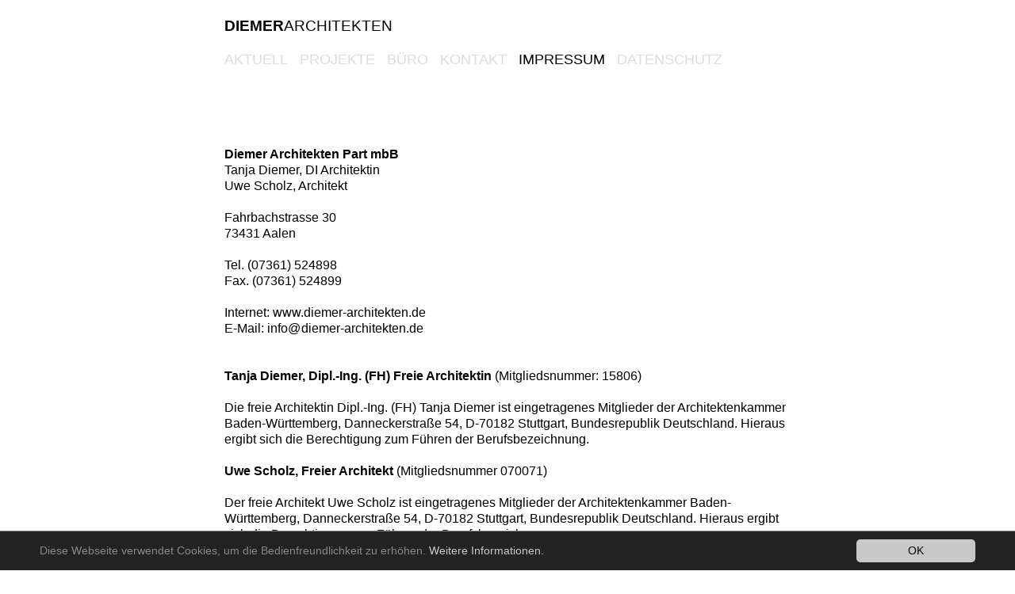

--- FILE ---
content_type: text/html; charset=utf-8
request_url: https://www.diemer-architekten-part-mbb.de/impressum.html
body_size: 3145
content:
<!DOCTYPE html> <html lang="de-DE"> <head> <meta charset="utf-8"> <!-- This website is powered by TYPO3 - inspiring people to share! TYPO3 is a free open source Content Management Framework initially created by Kasper Skaarhoj and licensed under GNU/GPL. TYPO3 is copyright 1998-2018 of Kasper Skaarhoj. Extensions are copyright of their respective owners. Information and contribution at https://typo3.org/ --> <base href="https://www.diemer-architekten-part-mbb.de/"> <title>DIEMER ARCHITEKTEN: Impressum</title> <meta name="generator" content="TYPO3 CMS"> <meta http-equiv="X-UA-Compatible" content="IE=edge"> <meta name="author" content="Josef Rief"> <meta name="publisher" content="suntouch media"> <meta name="copyright" content="DIEMERARCHITEKTEN"> <meta name="page-topic" content="Wirtschaft"> <meta name="audience" content="Alle"> <meta name="robots" content="INDEX,FOLLOW"> <meta name="date" content="2017-07-01"> <meta name="revisit" content="After 4 days"> <meta name="language" content="deutsch"> <meta name="viewport" content="width=device-width, initial-scale=0.7, user-scalable=yes"> <link rel="stylesheet" type="text/css" href="typo3temp/Assets/224c1f2e56.css?1455106078" media="all"> <link rel="stylesheet" type="text/css" href="typo3conf/ext/mindshape_cookie_hint/Resources/Public/Css/dark-bottom.css?1527976792" media="all"> <link rel="stylesheet" type="text/css" href="fileadmin/templates/css/main.css?1534968845" media="all"> <script src="typo3temp/Assets/dd82474708.js?1455106078" type="text/javascript"></script> <link rel="shortcut icon" href="/fileadmin/templates/favicon.ico" type="image/x-icon"> <link rel="icon" href="/fileadmin/templates/favicon.ico" type="image/x-icon"> </head> <body><div id="body_wrap"><div id="logo"><a href="index.php"><b>DIEMER</b>ARCHITEKTEN</a></div><div id="top-menu"><ul id="nav"><li><a href="aktuell.html">AKTUELL</a></li><li><a href="projekte.html">PROJEKTE</a></li><li><a href="buero/architekturverstaendnis.html">BÜRO</a></li><li><a href="kontakt.html">KONTAKT</a></li><li class="level-1-act"><a href="impressum.html">Impressum</a></li><li><a href="datenschutz.html">Datenschutz</a></li></ul></div><div id="subnavi"></div><div id="content_wrap"><div id="content"><!-- CONTENT ELEMENT, uid:20/textpic [begin] --><div id="c20" class="csc-default"><!-- Image block: [begin] --><div class="csc-textpic-text"><!-- Text: [begin] --><p>&nbsp;</p><p><b>Diemer Architekten Part mbB</b><br /> Tanja Diemer, DI Architektin<br />Uwe Scholz, Architekt<br /><br /> Fahrbachstrasse 30 <br /> 73431 Aalen <br /><br /> Tel. (07361) 524898 <br /> Fax. (07361) 524899 <br /><br /> Internet: <a href="http://www.diemer-architekten.de" title="Öffnet Startseite" target="_blank" class="external-link-new-window">www.diemer-architekten.de</a><br /> E-Mail: <a href="javascript:linkTo_UnCryptMailto('nbjmup+jogpAejfnfs.bsdijuflufo\/ef');" title="Email an Diemer-Architekten" class="mail">info&#64;<img src="/fileadmin/templates/img/blank.gif" alt="noSpam" width=1 height=1 />diemer-architekten.de</a></p><p>&nbsp;</p><p>&nbsp;&nbsp; </p><p><b>Tanja Diemer, Dipl.-Ing. (FH) Freie Architektin</b> (Mitgliedsnummer: 15806)<br /><br /></p><p>Die freie Architektin Dipl.-Ing. (FH) Tanja Diemer ist eingetragenes Mitglieder der Architektenkammer Baden-Württemberg, Danneckerstraße 54, D-70182 Stuttgart, Bundesrepublik Deutschland. Hieraus ergibt sich die Berechtigung zum Führen der Berufsbezeichnung.&nbsp;&nbsp;<br /><br /></p><p><b>Uwe Scholz, Freier Architekt</b> (Mitgliedsnummer 070071)<br /><br /></p><p>Der freie Architekt Uwe Scholz ist eingetragenes Mitglieder der Architektenkammer Baden-Württemberg, Danneckerstraße 54, D-70182 Stuttgart, Bundesrepublik Deutschland. Hieraus ergibt sich die Berechtigung zum Führen der Berufsbezeichnung.&nbsp;&nbsp; </p><p>&nbsp;</p><p>Die berufsrechtlichen Bestimmungen, insbesondere das Architektengesetz Baden-Württemberg sowie die Berufsordnung, sind einsehbar auf der Homepage der Architektenkammer Baden-Württemberg.<br /><br /></p><p>Verleihungsland: Bundesrepublik Deutschland </p><p>Zuständige Kammer: Architektenkammer Baden-Württemberg </p><p>Danneckerstraße 54, 70182 Stuttgart </p><p>Kammergruppe: Ostalbkreis </p><p><br /><br />Die Berufsordnung und das Architektengesetz können Sie unter folgenden Links einsehen:&nbsp; </p><p><br /><b> Architektengesetz:&nbsp;</b><br /><a href="http://www.akbw.de/download/Architektengesetz.pdf" title="Öffnet externe Seite" target="_blank" class="external-link-new-window">http://www.akbw.de/download/Architektengesetz.pdf</a><br /><br /><b> Berufsordnung:&nbsp;</b><br /><a href="http://www.akbw.de/download/Berufsordnung.pdf" target="_blank">http://www.akbw.de/download/Berufsordnung.pdf</a><br /><br /></p><p>Verwaltungsnummer der AKBW: 119648<br /> Umsatzsteueridentifikationsnummer: DE 310335639 </p><p>Geschäftsnummer Amtsgericht Ulm&nbsp; 720187 </p><p>&nbsp;</p><p><b>Fotos:</b></p><p>Jens Holthaus (dasHolthaus GmbH)<br />Michael Schnell (<a href="http://www.zeitwand.de" target="_blank">www.zeitwand.de</a>&nbsp;)<br />Diemer Architekten Part mbB<br /><br /></p><p><b>© Copyright - Diemer Architekten Part mbB - Aalen - Deutschland</b></p><p>Alle Rechte vorbehalten. Texte, Bilder, Grafiken, Sound, Animation u. Video auf unserer Website dürfen nicht ohne Genehmigung vervielfältigt, verarbeitet, bearbeitet, wiedergegeben oder sonst genutzt werden.<br /><br /><b>Haftungshinweis:</b></p><p>Die Inhalte dieser Website werden mit größtmöglicher Sorgfalt erstellt. Als Inhaltsanbieter sind Diemer Architekten für die eigenen Inhalte, die wir zur Nutzung bereithalten, nach den allgemeinen Gesetzen verantwortlich. Wir übernehmen jedoch keine Gewähr für die Richtigkeit, Vollständigkeit und Aktualität der bereitgestellten Inhalte. Von den eigenen Inhalten sind Querverweise (&quot;Links&quot;) auf die von anderen Anbietern bereitgehaltenen Inhalte zu unterscheiden. Bei &quot;Links&quot; handelt es sich stets um dynamische Verweisungen. Bei der erstmaligen Verknüpfung wurde der fremde Inhalt auf seine Eignung bzw. daraufhin überprüft, ob durch ihn eine mögliche zivilrechtliche oder strafrechtliche Verantwortlichkeit ausgelöst wird. Diemer Architekten überprüfen aber die Inhalte, auf die sie in ihrem Angebot verweist, nicht ständig auf Veränderungen, die eine Verantwortlichkeit neu begründen könnten. <br />Verantwortlich für die Inhalte extern verlinkter Seiten sind ausschließlich deren Betreiber. Diemer Architekten distanzieren sich hiermit ausdrücklich von allen gesetzes- oder sittenwidrigen, unseriösen, vertragsverletzenden oder nicht nutzungskonformen Inhalten. Sollte Ihnen ein solcher Inhalt zur Kenntnis gelangen, bitten wir um umgehende Mitteilung unter info@diemer-architekten.de</p><div></div><!-- Text: [end] --></div><!-- Image block: [end] --></div><!-- CONTENT ELEMENT, uid:20/textpic [end] --></div></div><div class="clear"></div></div><script>window.cookieconsent_options={expiryDays:365,learnMore:'Weitere Informationen.',dismiss:'OK',message:'Diese Webseite verwendet Cookies, um die Bedienfreundlichkeit zu erhöhen.',link:'datenschutz.html',};</script><script src="typo3conf/ext/mindshape_cookie_hint/Resources/Public/Js/cookieconsent.js?1527976792" type="text/javascript"></script></body> </html>

--- FILE ---
content_type: text/css
request_url: https://www.diemer-architekten-part-mbb.de/fileadmin/templates/css/main.css?1534968845
body_size: 13602
content:
@import url(content.css);
@import url(menu.css); 


BODY {
	margin: 0;
	padding: 0;
	font-family: Helvetica, "Arial Narrow", Arial, Verdana;
	background-color:#ffffff;
	font-size: 14px;
	line-height: 20px;
	color: #000000;
	width: 100%;
	overflow-y: scroll;
}



#body_wrap {
	background-color: #FFFFFF;
	width: 1250px;
	margin-top: 0;
	margin-right: auto;
	margin-left: auto;
}


#logo {
	margin-top: 20px;
	margin-left: 0;
	width: 335px;
	height: 40px;	
}

#logo a, 
#logo a b {
    font-size: 21px;
    line-height: 27px;
    text-decoration: none;
    color: #000000;
}

#top-menu {
	float: left;
	height: 40px;
	width: 1200px;
	margin-top: 0;
}

#subnavi {
	clear: both;
	width: 1000px;
	height: 45px;
}

#content_wrap {
	float: left;
	margin-top: 0;
	margin-left: 0;
	margin-bottom: 5px;
	margin-right: 0;
	width: 1250px;
	min-height: 230px;
	padding: 0;
}

#content_wrap .ce-media {
	float: left;
	width: 265px;
}

#content_home {
	margin-top: 0;
	margin-left: 0;
	width: 1250px;
}





#content {
	clear:both;
	margin-top: 0;
	margin-left: 0;
	width: 1250px;
}

/* FCE */

.teamelement {
	width: 100%;
	margin-bottom: 15px;
}

.teamelement .image {
	float: left;
	width: 180px;
}
.teamelement .image img {
	width: 180px;
	height: auto;
}

.teamelement .kontaktinfo {
	float: left;
	margin-left: 15px;
	margin-top: 0;
}





#projektinfo {
	margin-top: 10px;
	width: 100%;
}

/* YAG  */

#yag-error-messagecontainer {
    padding-bottom: 0;
}

.tx-yag-thumb-innerframe img, .tx-yag-image img {
    -moz-border-radius: 0 0 0 0;
    background-color: #ffffff;
    border: 0 solid #DDDDDD;
    margin: 1px;
    padding: 0;
}

.tx-yag-album-thumb-outerframe {
    width: 314px;
}
.tx-yag-album-thumb-outerframe {
    height: 215px;
}
.tx-yag-thumb-outerframe {
    float: left;
    width: 309px !important;
	padding-right: 5px !important;
}

.tx-yag-thumb-outerframe:nth-child(3n) {
	float: left;
	padding-right: 4px !important;
}

.tx-yag-thumb-outerframe:nth-child(4n) {
	float: left;
	padding-right: 0 !important;
}


.nivo-main-image {
	width: 1250px !important;
}

.tx-yag-thumb-innerframe,
.tx-yag-thumb-innerframe a {
    margin: 0;
}

.tx-yag-album-albuminfo {
	display: none;
}


.theme-default .nivoSlider {
    box-shadow: 0 0 0 0 #4a4a4a;
	margin-bottom: 0;
}

.nivo-directionNav a {
    top: 0 !important;
}

.theme-default a.nivo-prevNav,
.theme-default a.nivo-nextNav {
    height: 100% !important;
	background-repeat: no-repeat;
}
.theme-default a.nivo-prevNav {
	background-position:  left center !important;
}

.theme-default a.nivo-nextNav {
	background-position:  right center !important;
}

.theme-default .nivo-directionNav a {
    background: url(../img/arrows.png) no-repeat;
 }

.yag_img_title {
	float: left;	
}

#projektuebersicht {
	float: right;
}

.news_wrap {
	width: 100%;
	margin-bottom: 30px;
}

.news_wrap hr {
	margin-top: 0;
}


.news_text {
	float: left;
	width: 920px;
}

.news_img {
	float: right;
	margin-left: 15px;
	width: 280px;
}

.news_img img {
	width: 280px;
	height: auto;
}

.clear {
	clear: both;
}

@media only screen and  (max-width: 1280px) , screen and ( max-height: 940px) {
	#body_wrap {
		width: 960px;
	}

	#logo a, 
	#logo a b {
		font-size: 19px;
		line-height: 25px;
		text-decoration: none;
		color: #000000;
	}

	#top-menu {
		width: 950px;
	}


	#content,
	#content_wrap,
	#content_home,
	#content_left {
		width: 960px;
	}


	#subnavi {
		width: 520px;
	}



	/* FCE */

	.teamelement {
		width: 100%;
		margin-bottom: 15px;
	}

	.teamelement .image {
		float: left;
		width: 235px;
	}
	.teamelement .image img {
		width: 235px;
		height: auto;
	}

	.teamelement .kontaktinfo {
		float: left;
		margin-left: 15px;
	}

	.teamelement .kontaktinfo .ce-bodytext {
		height: 150px;
		display: table-cell;
		vertical-align: bottom;
		padding-top: 0;
	}

	.teamelement .kontaktinfo .ce-bodytext p {
		margin-top: 0;
		padding-top: 0;
	}

	
	.news_text {
		width: 620px;
	}
	
    /* YAG * <1280 px */
	#content_home .slider-wrapper,
	#content_home .nivoSlider,
	#content .slider-wrapper,
	#content .nivoSlider,
	.nivo-main-image {
		width: 960px !important;
		height: 639px !important;
	} 
	
	.tx-yag-album-thumb-outerframe {
		width: 243px;
	}
	.tx-yag-album-thumb-outerframe,
	.tx-yag-thumb-outerframe{
		height: 165px;
	}
	.tx-yag-thumb-outerframe {
		float: left;
		width: 235px !important;
		padding-right: 5px !important;
	}
	.tx-yag-thumb-outerframe:nth-child(4n) {
		float: left;
		padding-right: 0 !important;
	}
	


	.tx-yag-thumb-innerframe img {
		width: 235px;
		height: auto;
	}
	
	
	#projektinfo {
		margin-top: 10px;
		width: 100%;
	}
	.yag_img_title {
		float: left;	
	}

	#projektuebersicht {
		float: right;
	}

	.clear {
		clear: both;
	}

	
}

@media only screen and (min-device-width : 768px) and (max-device-width : 1024px) and (orientation : landscape) {
	#body_wrap {
		width: 960px;
	}

	#logo a, 
	#logo a b {
		font-size: 19px;
		line-height: 25px;
		text-decoration: none;
		color: #000000;
	}

	#top-menu {
		width: 950px;
	}


	#content,
	#content_wrap,
	#content_home,
	#content_left {
		width: 960px;
	}


	#subnavi {
		width: 520px;
	}



	/* FCE */

	.teamelement {
		width: 100%;
		margin-bottom: 15px;
	}

	.teamelement .image {
		float: left;
		width: 235px;
	}
	.teamelement .image img {
		width: 235px;
		height: auto;
	}

	.teamelement .kontaktinfo {
		float: left;
		margin-left: 15px;
	}

	.teamelement .kontaktinfo .ce-bodytext {
		height: 150px;
		display: table-cell;
		vertical-align: bottom;
		padding-top: 0;
	}

	.teamelement .kontaktinfo .ce-bodytext p {
		margin-top: 0;
		padding-top: 0;
	}

	
	.news_text {
		width: 620px;
	}
	
    /* YAG * <1280 px */
	#content_home .slider-wrapper,
	#content_home .nivoSlider,
	#content .slider-wrapper,
	#content .nivoSlider,
	.nivo-main-image {
		width: 960px !important;
		height: 639px !important;
	} 
	
	.tx-yag-album-thumb-outerframe {
		width: 243px;
	}
	.tx-yag-album-thumb-outerframe,
	.tx-yag-thumb-outerframe{
		height: 165px;
	}
	.tx-yag-thumb-outerframe {
		float: left;
		width: 235px !important;
		padding-right: 5px !important;
	}
	.tx-yag-thumb-outerframe:nth-child(4n) {
		float: left;
		padding-right: 0 !important;
	}
	


	.tx-yag-thumb-innerframe img {
		width: 235px;
		height: auto;
	}
	
	
	#projektinfo {
		margin-top: 10px;
		width: 100%;
	}
	.yag_img_title {
		float: left;	
	}

	#projektuebersicht {
		float: right;
	}

	.clear {
		clear: both;
	}

	
}

@media only screen and  (max-width: 1000px) , screen and ( max-height: 850px)  {
	#body_wrap,
	#top-menu,	
	#content,
	#content_wrap,
	#content_home,
	#content_left {
		width: 715px;
	}
	
	#subnavi,
	#content {
    	clear: both;
	}
	
	#content {
		margin-top: 20px;
		margin-left: 0;
	}
	#subnavi ul {
		float: left;
		width: 700px;
	}

	#subnavi ul li {
		float: left;
		clear: none;
		width: auto;
		margin-right: 20px;
	}
	
	.news_text {
		width: 400px;
	}
	
	    /* YAG * <1000 px */
	#content_home .slider-wrapper,
	#content_home .nivoSlider,
	#content .slider-wrapper,
	#content .nivoSlider,
	.nivo-main-image {
		width: 715px !important;
		height: 486px !important;
	} 
	
	.tx-yag-thumb-outerframe:nth-child(3n) {
		float: left;
		padding-right: 0 !important;
	}
	
	.tx-yag-thumb-outerframe:nth-child(4n) {
		float: left;
		padding-right: 5px !important;
	}
	
	.tx-yag-thumb-outerframe:nth-child(12n) {
		float: left;
		padding-right: 0 !important;
	}

}

@media only screen and (min-device-width : 768px) and (max-device-width : 1024px) and (orientation : portrait) {
	#body_wrap,
	#top-menu,	
	#content,
	#content_wrap,
	#content_home,
	#content_left {
		width: 715px;
	}
	
	#subnavi,
	#content {
    	clear: both;
	}
	
	#content {
		margin-top: 20px;
		margin-left: 0;
	}
	#subnavi ul {
		float: left;
		width: 700px;
	}

	#subnavi ul li {
		float: left;
		clear: none;
		width: auto;
		margin-right: 20px;
	}
	
	.news_text {
		width: 400px;
	}
	
	    /* YAG * <1000 px */
	#content_home .slider-wrapper,
	#content_home .nivoSlider,
	#content .slider-wrapper,
	#content .nivoSlider,
	.nivo-main-image {
		width: 715px !important;
		height: 486px !important;
	} 
	
	.tx-yag-thumb-outerframe:nth-child(3n) {
		float: left;
		padding-right: 0 !important;
	}
	
	.tx-yag-thumb-outerframe:nth-child(4n) {
		float: left;
		padding-right: 5px !important;
	}
	
	.tx-yag-thumb-outerframe:nth-child(12n) {
		float: left;
		padding-right: 0 !important;
	}
	
	
}

@media only screen and  (max-width: 720px) {
	#body_wrap,
	#top-menu,	
	#content_wrap,
	#content_home,
	#content_left {
		width: 480px;
	}
	
	#top-menu {
		height: 60px;
	}
	
	.slider-wrapper,
	.nivoSlider {
		width: 480px !important;
		height: 340px !important;
	}
	
	.tx-yag-thumb-outerframe:nth-child(3n) {
		padding-right: 4px !important;
	}

	
	#content_right {
		display: none;
	}
	
	#subnavi,
	#content {
    	clear: both;
	}
	
	#subnavi ul li a, #projektinfo a {
    	font-size: 18px;
	}
	
	#content {
		margin-top: 20px;
		margin-left: 0;
		width: 480px;
	}
	#subnavi ul {
		float: left;
		width: 460px;
	}

	#subnavi ul li {
		float: left;
		clear: none;
		width: auto;
		margin-right: 20px;
	}
	
	.teamelement {
		margin-bottom: 20px;
	}
	
	.teamelement .image {
		width: 180px;
		height: auto;
	}
	.teamelement .image img {
		width: 180px;
		height: auto;
	}	

	.news_wrap {
		width: 480px;
	}
	
	.news_text {
		width: 320px;
	}
	
	.news_img {
		width: 140px;
	}
	
	
	.news_img img {
		width: 140px;
		height: auto;
	}
	
	/* YAG * <720 px */
	#content_home .slider-wrapper,
	#content_home .nivoSlider,
	#content .slider-wrapper,
	#content .nivoSlider,
	.nivo-main-image {
		width: 480px !important;
		height: 327px !important;
	} 
	
}

@media only screen and (max-width: 480px)  {
	#body_wrap,
	#logo,
	#top-menu,	
	#content,
	#content_wrap,
	#content_home,
	#content_left,
	#subnavi {
		width: 320px;
	}
	
	#top-menu {
		height: 90px;
	}
	
	#top-menu ul li a {
		height: 26px;
	}
	
	.slider-wrapper,
	.nivoSlider {
		width: 320px !important;
		height: 240px !important;
	}
	
	.tx-yag-thumb-outerframe {
		clear: both;
		width: 320px !important;
		height: auto !important;
		padding-right: 0 !important;
	}
	
	.tx-yag-thumb-outerframe:nth-child(3n) {
		padding-right: 0 !important;
	}

	.tx-yag-thumb-innerframe,
	.tx-yag-thumb-innerframe img {
		width: 320px !important;
		height: auto !important;
	}
	
	#content_right {
		display: none;
	}
	
	#subnavi,
	#content {
    	clear: both;
	}
	
	#subnavi ul li a, #projektinfo a {
    	font-size: 18px;
	}
	
	#content {
		margin-top: 20px;
		margin-left: 0;
		width: 320px;
	}
	
	#top-menu ul li a {
	    padding-right: 8px;
	}
	
	#subnavi ul {
		clear: both;
		width: 300px;
	}

	#subnavi ul li {
		clear: both;
		width: auto;
		margin-right: 20px;
		margin-bottom: 5px;
	}


	.teamelement {
		margin-bottom: 40px;
	}
	
	.teamelement .image {
		width: 320px;
		height: auto;
	}
	.teamelement .image img {
		width: 320px;
		height: auto;
	}	
	
	.teamelement .kontaktinfo {
		clear: both;
		margin-left: 0;
	}
	
	.news_wrap {
		width: 320px;
	}
	
	.news_text {
		float: right;
		width: 320px;
	}
	
	.news_img {
		width: 320px;
		margin-top: 10px;
		margin-left: 0;
	}
	
	
	.news_img img {
		width: 320px;
		height: auto;
	}
	
	/* YAG * <380 px */
	#content_home .slider-wrapper,
	#content_home .nivoSlider,
	#content .slider-wrapper,
	#content .nivoSlider,
	.nivo-main-image {
		width: 320px !important;
		height: 218px !important;
	} 
	

	
}

/* iPhone 6 ----------- */
@media only screen and (min-device-width: 375px) and (max-device-height: 667px) and (orientation : portrait) and (-webkit-device-pixel-ratio: 2){
	#body_wrap,
	#top-menu,	
	#content_wrap,
	#content_home,
	#content_left {
		width: 480px;
	}
	
	#top-menu {
		height: 60px;
	}
	
	.slider-wrapper,
	.nivoSlider {
		width: 480px !important;
		height: 340px !important;
	}
	
	.tx-yag-thumb-outerframe:nth-child(3n) {
		padding-right: 4px !important;
	}

	
	#content_right {
		display: none;
	}
	
	#subnavi,
	#content {
    	clear: both;
	}
	
	#subnavi ul li a, #projektinfo a {
    	font-size: 18px;
	}
	
	#content {
		margin-top: 20px;
		margin-left: 0;
		width: 480px;
	}
	#subnavi ul {
		float: left;
		width: 460px;
	}

	#subnavi ul li {
		float: left;
		clear: none;
		width: auto;
		margin-right: 20px;
	}
	
	.teamelement {
		margin-bottom: 20px;
	}
	
	.teamelement .image {
		width: 180px;
		height: auto;
	}
	.teamelement .image img {
		width: 180px;
		height: auto;
	}	

	.news_wrap {
		width: 480px;
	}
	
	.news_text {
		width: 320px;
	}
	
	.news_img {
		width: 140px;
	}
	
	
	.news_img img {
		width: 140px;
		height: auto;
	}
	
	/* YAG * <720 px */
	#content_home .slider-wrapper,
	#content_home .nivoSlider,
	#content .slider-wrapper,
	#content .nivoSlider,
	.nivo-main-image {
		width: 480px !important;
		height: 327px !important;
	} 
}


--- FILE ---
content_type: text/css
request_url: https://www.diemer-architekten-part-mbb.de/fileadmin/templates/css/content.css
body_size: 2347
content:


H1, H2, H3, H4, H5, H6 { 
	color: #000000; 
}

A { 
	color: #000000;
	text-decoration: none; 
}

A:hover {  
	color: #000000;
	text-decoration: underline; 
}

P, UL, OL { 
	font-size: 16px; 
}

P { 
	margin: 0px 0px 0px 0px; 
}

H1 { 
	font-size: 18px;
	color: #ff0000; 
}

H2 { 
	font-size: 22px;
}

H3 { 
	font-size: 12px; 
	color: #004576; 
}

H4 { 
	font-size: 11px; 
	color: #004576; 
}

H5 { 
	font-size: 14px; 
	color: #004576; 
}

H6 { 
	font-size: 9px; 
	color: #004576; 
	font-weight: normal; 
}

H1, H2, H3, H4, H5, H6 { 
	margin: 0px 0px 0px 0px; 
	margin-top: 20px;
	margin-bottom: 10px;
}

H1 { 
	margin: 0px 0px 0px 0px; 
	margin-top: 20px; 
	margin-bottom: 30px; 
}

H2, H3 { 
	margin: 0px 0px 0px 0px; 
	margin-top: 15px; 
	margin-bottom: 0; 
}

H4, H5, H6 { 
	margin: 0px 0px 0px 0px; 
	margin-top: 20px; 
	margin-bottom: 10px; 
}

H1.csc-firstHeader,
H1 {
	font-weight: normal; 
	color: #004695; 
	margin-top: 0;
	margin-bottom: 0;
	text-transform: uppercase;	
}

H2.csc-firstHeader,
H2 {
	font-weight: normal; 
	font-size: 14px;
	color: #004695; 
	margin-top: 5px;
	margin-bottom: 0;
}

H2 {
	margin-top: 25px;
	margin-bottom: 0;
}

H3 {
	font-size: 14px;
	font-weight: normal; 
	color: #00ade2;
}



H1.csc-firstHeader {
	margin-top: 0;
	padding-left: 0;
}



H2.csc-firstHeader  { 
	margin-top: 0px;
}

H3.csc-firstHeader, 
H3 {
	font-size: 14px;
	font-weight: normal; 
	color: #a0d6f0;
	margin-top: 0;
	padding-top: 0;
	padding-bottom: 0;
}

H4.csc-firstHeader, H5.csc-firstHeader, H6.csc-firstHeader { 
	margin-top: 0px; 
}

P.bodytext {
	padding-bottom: 25px;
}

P.bodytext b {
	font-weight: bold;
}

UL { 
	list-style-type: disc; 
	list-style-position: outside; 
	margin-top: 0;
	margin-left: 0.75em;
  	padding-top: 0;
	padding-left: 0.6em;
}

UL UL LI { 
	font-size: 10px; 
}

LI { 
	line-height: 20px; 
	padding-left: 0;
	padding-bottom: 0;
}

UL {
	list-style-image:url(../img/li_gif.gif);
}




IMG { 
	border-style: none; 
	margin: 0;
	padding: 0;
}

P.csc-caption { 
	font-size: 10px; 
}

.csc-textpic-caption { 
	font-size: 10px; 
}


HR {
	margin-top: 15px;
	margin-bottom: 0;
	color: #797979;
	background-color: #797979;
	border-width: 1;
	border-style: solid;
	border-color: #797979;
}

#content li {
	clear: both;
}


--- FILE ---
content_type: text/css
request_url: https://www.diemer-architekten-part-mbb.de/fileadmin/templates/css/menu.css
body_size: 1016
content:


#top-menu ul,
#subnavi ul {
 list-style: none;
 margin: 0;
 padding: 0;
}


#top-menu ul li {
 float: left;	
}

#top-menu ul li a {
  font-size: 18px;
  line-height: 22px;
  height: 33px;
  color: #dcdcdc; 
  display: block;
  text-decoration: none;
  text-transform: uppercase;
  text-align: center;
  font-weight: normal;
  padding-right: 15px;
  padding-left: 0;
  padding-top: 4px;
}



#top-menu ul li a:link,
#top-menu ul li a:visited,
#top-menu ul li a:active  { 
  text-decoration: none; 
}

#top-menu ul li a:hover,
#top-menu ul li.level-1-act a {
  color: #000000; 
  font-weight: normal;
}

#subnavi ul {
	float: left;
	width: 1000px;
	margin-bottom: 15px;
}

#subnavi ul li {
	float: left;
	width: auto;
	margin-right: 25px;
	text-transform: none;
}

#subnavi ul li a,
#projektinfo a {
	color: #dcdcdc;
	text-decoration: none;
	text-transform: none;
	text-align: left;
	font-weight: normal;
	font-size: 18px;
	line-height: 20px;
	height: 22px;
}

#subnavi ul li a:hover,
#subnavi ul li.level-1-act a,
#projektinfo a:hover {
  color: #000000; 
}